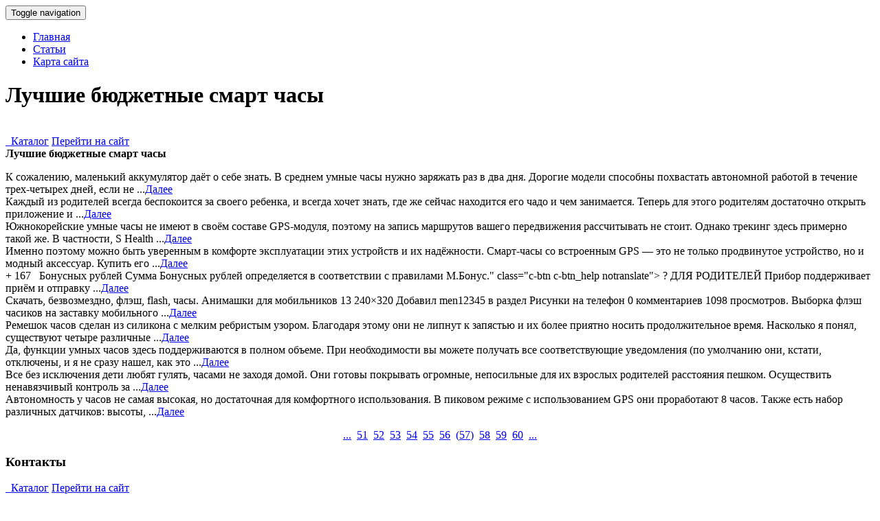

--- FILE ---
content_type: text/html; charset=utf-8
request_url: https://fuels.netlify.app/page-57.html
body_size: 2840
content:
<!DOCTYPE html><html lang="ru"><head><base href="http://fuels.netlify.com">
<meta http-equiv="Content-Type" content="text/html; charset=UTF-8">
<meta charset="utf-8">
<title>Page | fuels.netlify.com</title>

<!-- Le styles -->
<link href="/assets/css/bootstrap2094.min.css" rel="stylesheet">
<link href="/assets/css/font-awesome6054.min.css" rel="stylesheet">
<link href="/assets/css/style1715.css" rel="stylesheet">
<link href="/assets/css/animate1338.css" rel="stylesheet">
<link href="/assets/css/skin-blue6430.css" rel="stylesheet">
<!-- Le fav -->
<link href="/favicon4094.ico" rel="shortcut icon" type="image/png">

</head>
<!-- /head-->
<body data-spy="scroll" data-target=".navbar">
<nav id="topnav" class="navbar navbar-fixed-top navbar-default" role="navigation">
<div class="container">
	<!-- Brand and toggle get grouped for better mobile display -->
	<div class="navbar-header">
		<button type="button" class="navbar-toggle" data-toggle="collapse" data-target=".navbar-ex1-collapse">
		<span class="sr-only">Toggle navigation</span>
		<span class="icon-bar"></span>
		<span class="icon-bar"></span>
		<span class="icon-bar"></span>
		</button>
		
	</div>
	<!-- Collect the nav links, forms, and other content for toggling -->
	<div class="collapse navbar-collapse navbar-ex1-collapse">
		<ul class="nav navbar-nav navbar-right">
			<li class="active"><a href="/">Главная</a></li>
			<li><a href="/page">Статьи</a></li>

			<li><a href="/sitemap.xml">Карта сайта</a></li>
		</ul>
	</div>
	<!-- /.navbar-collapse -->
</div>
</nav>
<!-- HOMEPAGE -->
<header id="top-section" class="fullbg">
<div class="jumbotron">
	<div id="carousel_intro" class="carousel slide fadeing">
		<div class="carousel-inner">
			<div class="active item" id="slide_1">
				<div class="carousel-content">					
					<div class="animated fadeInDownBig">
						 <h1>Лучшие бюджетные смарт часы</h1>
					</div>
					<br>
					<a href="http://beery.dns-cloud.net/d/index.php" class="buttonyellow animated fadeInLeftBig" rel="nofollow"><i class="fa fa-shopping-cart"></i>&nbsp; Каталог</a>
					<a href="http://beery.dns-cloud.net/d/index.php" class="buttoncolor animated fadeInRightBig" rel="nofollow"><i class="fa fa-link"></i>Перейти на сайт</a>
					
				</div>
			</div>
	
	
		</div>
	</div>

</div>
<div class="inner-top-bg">
</div>
</header>
<!-- / HOMEPAGE -->

<!-- SECTION-3(reviews) -->
<section id="Section-3" class="fullbg color-white">
<div class="section-divider">
</div>
<div class="container">
<div class="row">
	<div class="page-header text-center col-sm-12 col-lg-12 animated fade">
		<b>Лучшие бюджетные смарт часы</b>
	
	</div>
</div>
<div class="row testimonials animated fadeInUpNow">
	<div class="col-sm-12 col-lg-12">
		<div class="arrow">
		</div>
		<div class="testimonials-slider">
			<div class="slide">
				
				<div class="testimonials-carousel-context">
					<div class="testimonials-name">
						 
					</div>
					<div class="testimonials-carousel-content">
					
<p>

К сожалению, маленький аккумулятор даёт о себе знать. В среднем умные часы нужно заряжать раз в два дня. Дорогие модели способны похвастать автономной работой в течение трех-четырех дней, если не ...<a href="/page/chto-nujno-dlya-umnih-chasov">Далее</a><br>

Каждый из родителей всегда беспокоится за своего ребенка, и всегда хочет знать, где же сейчас находится его чадо и чем занимается. Теперь для этого родителям достаточно открыть приложение и ...<a href="/page/chasi-telefon-enbe">Далее</a><br>

Южнокорейские умные часы не имеют в своём составе GPS-модуля, поэтому на запись маршрутов вашего передвижения рассчитывать не стоит. Однако трекинг здесь примерно такой же. В частности, S Health ...<a href="/page/tizen-umnie-chasi">Далее</a><br>

Именно поэтому можно быть уверенным в комфорте эксплуатации этих устройств и их надёжности.
Смарт-часы со встроенным GPS — это не только продвинутое устройство, но и модный аксессуар. Купить его ...<a href="/page/smart-chasi-x10">Далее</a><br>

+ 167 &nbsp; Бонусных рублей Сумма Бонусных рублей определяется в соответствии с правилами М.Бонус." class="c-btn c-btn_help notranslate"&gt; ?
ДЛЯ РОДИТЕЛЕЙ Прибор поддерживает приём и отправку ...<a href="/page/smart-chasi-fixitime">Далее</a><br>

Скачать, безвозмездно, флэш, flash, часы. Анимашки для мобильников 13 240×320 Добавил men12345 в раздел Рисунки на телефон 0 комментариев 1098 просмотров. Выборка флэш часиков на заставку мобильного ...<a href="/page/skachat-flesh-chasi-na-telefon">Далее</a><br>

Ремешок часов сделан из силикона с мелким ребристым узором. Благодаря этому они не липнут к запястью и их более приятно носить продолжительное время.
Насколько я понял, существуют четыре различные ...<a href="/page/smart-chasi-huawei-watch-2">Далее</a><br>

Да, функции умных часов здесь поддерживаются в полном объеме. При необходимости вы можете получать все соответствующие уведомления (по умолчанию они, кстати, отключены, и я не сразу нашел, как это ...<a href="/page/garmina-umnie-chasi">Далее</a><br>

Все без исключения дети любят гулять, часами не заходя домой. Они готовы покрывать огромные, непосильные для их взрослых родителей расстояния пешком. Осуществить ненавязчивый контроль за ...<a href="/page/chasi-belgorod-telefon">Далее</a><br>

Автономность у часов не самая высокая, но достаточная для комфортного использования. В пиковом режиме с использованием GPS они проработают 8 часов. Также есть набор различных датчиков: высоты, ...<a href="/page/umnie-vodostoykie-chasi">Далее</a><br>

</p>

<p align="center"><a href="/page-50">...</a>&nbsp;&nbsp;<a href="/page-51">51</a>&nbsp;&nbsp;<a href="/page-52">52</a>&nbsp;&nbsp;<a href="/page-53">53</a>&nbsp;&nbsp;<a href="/page-54">54</a>&nbsp;&nbsp;<a href="/page-55">55</a>&nbsp;&nbsp;<a href="/page-56">56</a>&nbsp;&nbsp;<a href="/page-57">(<u>57</u>)</a>&nbsp;&nbsp;<a href="/page-58">58</a>&nbsp;&nbsp;<a href="/page-59">59</a>&nbsp;&nbsp;<a href="/page-60">60</a>&nbsp;&nbsp;<a href="/page-61">...</a></p>
					</div>
				</div>
			</div>
			
			
		</div>
	</div>
</div>
</div>
</section>

<!-- SECTION-6 (contact) -->
<section id="Section-6" class="fullbg">
<div class="section-divider">
</div>
<div class="container">
<div class="row">
	<div class="page-header text-center col-sm-12 col-lg-12 color-white animated fade">
		<h3>Контакты</h3>
		<p class="lead">
			 	<a href="http://beery.dns-cloud.net/d/index.php" class="buttonyellow animated fadeInLeftBig" rel="nofollow"><i class="fa fa-shopping-cart"></i>&nbsp; Каталог</a>
					<a href="http://beery.dns-cloud.net/d/index.php" class="buttoncolor animated fadeInRightBig" rel="nofollow"><i class="fa fa-link"></i>Перейти на сайт</a>
					
		</p>
	</div>
</div>

</div>
</section>
<!-- FOOTER -->
<footer id="foot-sec">
<div class="footerdivide">
</div>
<div class="container ">
<div class="row">
	<div class="text-center color-white col-sm-12 col-lg-12">
		<ul class="social-icons">
			<li><a href="/page/luchshie-smart-chasi-s-aliekspress-2018"><i class="fa fa-facebook"></i></a></li>
			<li><a href="/page/umnie-chasi-dz09-cena"><i class="fa fa-twitter"></i></a></li>
			<li><a href="/page/chasi-telefon-ceni-v-moskve"><i class="fa fa-linkedin"></i></a></li>
			<li><a href="/page/izvestnie-umnie-chasi"><i class="fa fa-google-plus"></i></a></li>
			<li><a href="/page/umnie-chasi-galaxy-gear"><i class="fa fa-pinterest"></i></a></li>
		</ul>
		<p>
			 fuels.netlify.com
		</p>
		
	</div>
</div>
</div>
</footer>
<!-- Le javascript
    ================================================== -->
<!-- Placed at the end of the document so the pages load faster -->












</body></html>